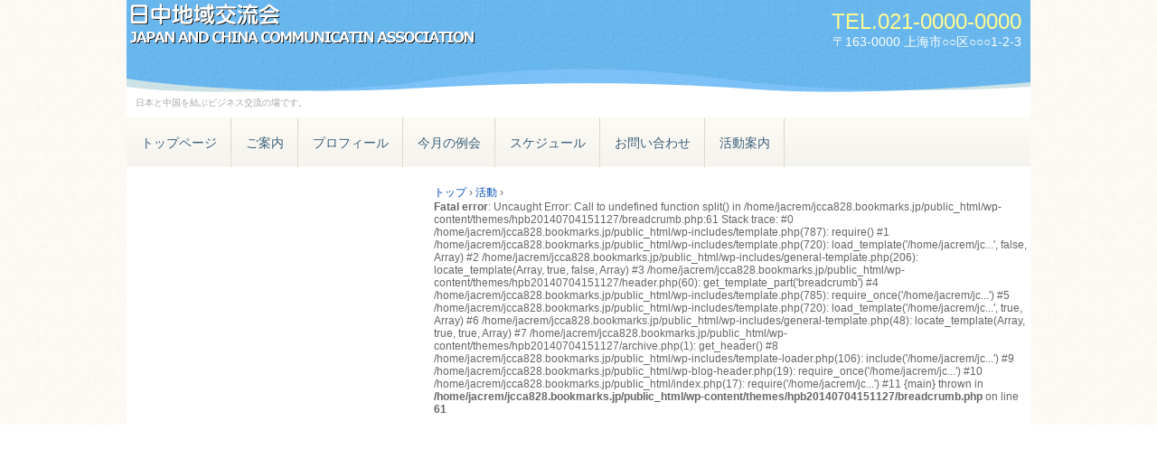

--- FILE ---
content_type: text/plain
request_url: https://www.google-analytics.com/j/collect?v=1&_v=j102&a=1571126241&t=pageview&_s=1&dl=http%3A%2F%2Fjcca828.bookmarks.jp%2Farchives%2Factivitycat%2F2014-2015&ul=en-us%40posix&dt=2014-2015%E6%9C%9F%E6%B4%BB%E5%8B%95%20%7C%20%E6%B4%BB%E5%8B%95%E3%81%AE%E3%82%AB%E3%83%86%E3%82%B4%E3%83%AA%E3%83%BC%20%7C%20%E6%97%A5%E4%B8%AD%E5%9C%B0%E5%9F%9F%E4%BA%A4%E6%B5%81%E4%BC%9A&sr=1280x720&vp=1280x720&_u=IEBAAEABAAAAACAAI~&jid=251211822&gjid=2132624728&cid=1627668759.1768951350&tid=UA-39740059-3&_gid=1281593914.1768951350&_r=1&_slc=1&z=1229493768
body_size: -286
content:
2,cG-FQ0CBK14VD